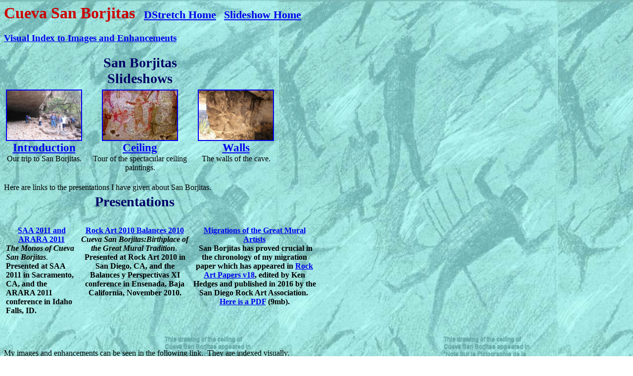

--- FILE ---
content_type: text/html
request_url: http://www.dstretch.com/SanBorjitas/index.html
body_size: 4192
content:
<!DOCTYPE html PUBLIC "-//W3C//DTD HTML 4.01 Transitional//EN">
<html>
  <head>
    <meta content="text/html; charset=windows-1252"
      http-equiv="Content-Type">
    <title>Cueva San Borjitas</title>
    <meta content="Jon Harman" name="author">
    <meta content="Main index to slideshows and images for Cueva San
      Borjitas" name="description">
  </head>
  <body background="images/Diguet.jpg">
    <h1 style="color: rgb(0, 0, 0);"><font color="#cc0000">Cueva San
        Borjitas</font><small><small>&nbsp;&nbsp; <a
            href="http://www.DStretch.com">DStretch Home</a></small></small>&nbsp;








      <small><small><a
            href="http://www.DStretch.com/DStretchSlideshowIndex.html">Slideshow








            Home</a></small></small></h1>
    <h3><a href="imageindexjb.html">Visual Index to Images and
        Enhancements</a><br>
    </h3>
    <table style="text-align: left; width: 550px; height: 80px;"
      cellspacing="2" cellpadding="2" border="0">
      <tbody>
        <tr>
          <td style="vertical-align: top;"><br>
          </td>
          <td style="vertical-align: top; text-align: center; color:
            rgb(0, 0, 102);"><big><big><big><span style="font-weight:
                    bold;">San Borjitas Slideshows</span></big></big></big></td>
          <td style="vertical-align: top;"><br>
          </td>
        </tr>
        <tr>
          <td style="vertical-align: top;">
            <div style="text-align: center;"><a href="indexss1.html"><img
                  alt="Introductory Slideshow" title="Introductory
                  Slideshow" src="ss1/images/SanBorjita3180.jpg"
                  style="border: 2px solid ; width: 150px; height:
                  100px;"></a><br>
            </div>
            <div style="text-align: center;"><big style="font-weight:
                bold;"><big><a href="indexss1.html">Introduction</a></big></big><br>
            </div>
            <div style="text-align: center;">Our trip to San Borjitas.<br>
            </div>
            <br>
          </td>
          <td style="vertical-align: top;">
            <div style="text-align: center;"><a href="indexss3.html"><img
                  alt="Favorites Slideshow" title="Favorites Slideshow"
                  src="images/thumbs/DSC00420_btn9m12.jpg"
                  style="border: 2px solid ; width: 150px; height:
                  100px;"></a><br>
            </div>
            <div style="text-align: center; font-weight: bold;"><big><big><a
                    target="_blank" href="indexss3.html">Ceiling</a><br>
                  <small><small style="font-weight: normal;">Tour of the
                      spectacular ceiling paintings.</small></small><span
                    style="font-weight: bold;"></span><br>
                </big></big></div>
          </td>
          <td style="vertical-align: top; text-align: center;"><a
              target="_blank" href="indexss2.html"><img alt="Side Wall
                Slideshow" title="Side Wall Slideshow"
                src="ss2/images/DSC00479.jpg" style="border: 2px solid ;
                width: 150px; height: 100px;"></a><br>
            <big style="font-weight: bold;"><big><a target="_blank"
                  href="indexss2.html">Walls</a></big></big><br>
            The walls of the cave.<br>
          </td>
        </tr>
      </tbody>
    </table>
    <span style="text-decoration: underline;"></span><br>
    Here are links to the presentations I have given about San Borjitas.
    <table style="text-align: left; width: 636px; height: 263px;"
      cellspacing="2" cellpadding="2" border="0">
      <tbody>
        <tr>
          <td style="vertical-align: top;"><br>
          </td>
          <td style="vertical-align: top; text-align: center; color:
            rgb(0, 0, 102);"><big><big><big><span style="font-weight:
                    bold;">Presentations</span></big></big></big><br>
          </td>
          <td style="vertical-align: top;"><br>
          </td>
        </tr>
        <tr>
          <td style="vertical-align: top;"><br>
            <div style="text-align: center;"><a style="font-weight:
                bold;" target="_blank"
                href="http://www.dstretch.com/ARARA2011Web/index.html">SAA








                2011 and ARARA 2011</a><br>
            </div>
            <span style="font-style: italic; font-weight: bold;">The
              Monos of Cueva San Borjitas</span>.&nbsp; <span
              style="font-weight: bold;">Presented at SAA 2011 in
              Sacramento, CA, and the&nbsp; ARARA 2011 conference in
              Idaho Falls, ID.</span> </td>
          <td style="vertical-align: top;">
            <div style="text-align: center;"><br>
              <a style="font-weight: bold;" target="_blank"
                href="http://www.dstretch.com/RA2010Web/index.html">Rock
                Art 2010 Balances 2010</a><br>
              <span style="font-style: italic; font-weight: bold;">Cueva
                San Borjitas:Birthplace of the Great Mural Tradition</span>.&nbsp;







              <span style="font-weight: bold;">Presented at Rock Art
                2010 in San Diego, CA, and the Balances y Perspectivas
                XI conference in Ensenada, Baja California, November
                2010. </span> </div>
            <br>
            <span style="font-weight: bold;"></span></td>
          <td style="vertical-align: top; text-align: center;">
            <div style="text-align: center;"><br>
              <a style="font-weight: bold;" target="_blank"
                href="http://www.dstretch.com/GreatMuralMigrations/index.html">Migrations






                of the Great Mural Artists</a><br>
              <span style="font-weight: bold;"> </span> </div>
            &nbsp;<b>San Borjitas has proved crucial in the chronology
              of my migration paper which</b><b> has appeared in <a
                target="_blank"
                href="http://www.sandiegorockart.org/publications.html">Rock







                Art Papers v18</a>, edited by Ken Hedges and published
              in 2016 by the San Diego Rock Art Association.&nbsp; <a
href="http://www.dstretch.com/MigrationsOfTheGreatMuralArtistsJonHarman.pdf">Here







                is a PDF</a> (9mb).</b><br>
            <span style="font-weight: bold;"></span><br>
          </td>
        </tr>
      </tbody>
    </table>
    <span style="text-decoration: underline;"></span><br>
    <br>
    <br>
    My images and enhancements can be seen in the following link.&nbsp;
    They are indexed visually.<br>
    This means you click in the index (which is an image) to see the
    images and enhancements for that region.<br>
    <span style="text-decoration: underline;"></span>
    <h3><a href="imageindexjb.html">Visual Index to Images and
        Enhancements</a><br>
    </h3>
    <span style="text-decoration: underline;"></span><a
      href="imageindexjb.html"><img alt="Visual index to San Borjitas
        images" title="Visual index to San Borjitas images"
        src="images/thumbs/GrantImageIndex.jpg" style="border: 2px solid
        ; width: 200px; height: 151px;"></a><br>
    The image I use as an index is an <a target="_blank"
      href="images/Grant.jpg">illustration of the complete ceiling</a>
    by Campbell Grant from his book <br>
    <span style="font-weight: bold;">Rock Art of Baja California.</span><br>
    <br>
    INAH archaeologist María de la Luz Gutiérrez has numbered the
    figures in the cave.&nbsp; <br>
    To see her numbering click on the image below.<br>
    <br>
    <a target="_blank" href="images/GrantFigureIndex.jpg"><img
        alt="Image with figures numbered" title="Image with figures
        numbered" src="images/thumbs/GrantFigureIndex.jpg"
        style="border: 2px solid ; width: 150px; height: 114px;"></a><br>
    <table style="text-align: left; width: 600px;" cellspacing="2"
      cellpadding="2" border="0">
      <tbody>
        <tr>
          <td style="vertical-align: top;"><br>
            <h3 style="text-align: center;">History of Research</h3>
            Cueva San Borjitas was known to the Jesuits and was
            mentioned in the writings of Clavijero (1785) and Miguel del
            Barco (first published in 1972).&nbsp; León Diguet [<a
              target="_blank" href="images/DiguetPhoto.jpg">photo</a>],
            originally an engineer at the mines at Santa Rosalia later
            conducted several archaeological expeditions in Baja
            California in the late 1800's.&nbsp; He reported on many
            painted sites including San Borjitas in <span
              style="font-weight: bold;">Note sur la pictographie de la
              Basse-Californie</span> (1895).&nbsp; A translation
            appears in <span style="font-weight: bold;">Rock Art of
              Baja California</span> by Campbell Grant (1974), Dawson's
            Book Shop, Los Angeles.<br>
            <br>
            <br>
            <div align="center"><a target="_blank"
                href="images/DavisDesertMag.PDF"><img alt="Davis Desert
                  Magazine" src="images/DavisDesertMagsmall.jpg"
                  width="137" height="124" border="2"></a><br>
            </div>
            In 1926 Edward H. Davis (1862-1951) was collecting for the
            Heye Museum of the American Indian in Baja California when
            he visited and photographed a cave near Mulege with
            incredible paintings.&nbsp; The story of his trip to Cueva
            San Borjitas was told much later in 1949 in Desert
            Magazine.&nbsp; Click on the image above to download the
            Desert Magazine article (pdf).<br>
            <br>
            <br>
            <div style="text-align: center;"><a target="_blank"
                href="images/DahlgrenDrawing.jpg"><img alt="Dahlgren's
                  Drawing of San Borjitas"
                  src="images/thumbs/DahlgrenDrawing.jpg" style="border:
                  2px solid ; width: 150px; height: 95px;"></a><br>
            </div>
            In 1951 Fernando Jordán [<a target="_blank"
              href="images/Jordan.jpg">photo</a>] (the correct date of
            the photo is probably April, 1951) wrote a series of
            articles for the Mexico City magazine <span
              style="font-weight: bold;">Impacto</span> about Baja
            California, then considered to be "Terra Incognita".&nbsp;
            He announced the discovery of a painted site with "Mexican
            paintings more ancient than Bonampak".&nbsp; Later that same
            year the Mexican National Institute of Anthropology and
            History (INAH) responded to the article by sending two
            researchers, Barbro Dahlgren <a target="_blank"
              href="images/BDahlgren.jpg">[photo]</a> and Javier Romero
            to study the site (Cueva San Borjitas).&nbsp; Dahlgren
            studied the paintings, while Romero excavated the
            cave.&nbsp; They&nbsp; published a study in <span
              style="font-weight: bold;">Cuadernos Americanos</span>
            58(4), 1951.&nbsp; This is the first in-depth scholarly
            study of the paintings in the cave.&nbsp; Dahlgren studied
            the superposition of the figures in the cave, named several
            figure styles and produced a drawing of the ceiling.&nbsp;
            Click on the image above to see the drawing from <span
              style="font-weight: bold;">Cuadernos Americanos</span>.<br>
            <br>
            <br>
            <div style="text-align: center;"><a target="_blank"
                href="images/Grant.jpg"><img alt="Grant's drawing of
                  Cueva SanBorjitas"
                  src="images/thumbs/GrantImageIndex.jpg" style="border:
                  2px solid ; width: 150px; height: 114px;"></a><br>
            </div>
            In 1974 Campbell Grant published the book mentioned
            above.&nbsp; In it he discusses San Borjitas and provides
            photos plus the drawing of the entire ceiling that I am
            using for my visual index.&nbsp; He also worked on a
            chronology of the figures based on superposition that is
            slightly different than Dahlgren.<br>
            <br>
            <br>
            <div style="text-align: center;"><a target="_blank"
                href="http://www.harrywcrosby.com/bookshelf_cave.htm"><img
                  alt="Cave Paintings of Baja California"
                  src="images/thumbs/CrosbyBook.jpg" style="border: 2px
                  solid ; width: 150px; height: 150px;"></a><br>
            </div>
            In 1975 Harry Crosby [<a target="_blank"
              href="images/Crosby.jpg">photo</a>] published <a
              target="_blank"
              href="http://www.harrywcrosby.com/bookshelf_cave.htm"><span
                style="font-weight: bold;">The Cave Paintings of Baja
                California</span></a>.&nbsp; It has been revised and
            republished several times since then.&nbsp; This book is by
            far the best source of information on the Great Mural
            paintings of Baja California.&nbsp; Crosby describes his
            visit to San Borjitas and includes several photos and
            drawings from the cave.<br>
            <br>
            Today research continues. María de la Luz Gutiérrez is the
            INAH archaeologist in charge of the painted caves in Baja
            California Sur.&nbsp; She has collaborated with Alan
            Watchman in an ongoing project to date the paintings in the
            cave.&nbsp; Their <a target="_blank"
href="http://news.nationalgeographic.com/news/2003/07/0717_030717_bajarockart.html">initial








              results</a> indicate a possible age of 7500 years for some
            of the painting, but this is very controversial.&nbsp; The
            work on this web site is part of a project by María de la
            Luz Gutiérrez in the Sierra de San Francisco and Guadalupe.<br>
            <div align="center"><a target="_blank"
                href="http://www.sendarupestre.mx/"><img alt="Senda
                  Rupestra"
                  src="../senda-rupestre-inmersion-al-arte-rupestre-en-bcs-2391.jpg"
                  width="150" height="76" border="2"></a><br>
            </div>
            <small><a target="_blank"
                href="http://www.sendarupestre.mx/"><big><big>Senda
                    Rupestra</big></big></a></small> has an excellent
            panorama of the cave.&nbsp; They call it San Borjita.<br>
            <div align="center"><big><b><big>A note on the name, San
                    Borjitas</big></b></big><br>
            </div>
            Diguet (1895) called the cave San Borgita. Dahlgren and
            Romero called it San Borjita in <span style="font-weight:
              bold;">Cuadernos Americanos </span>(1951).&nbsp; Barbro
            Dahlgren de Jordán in 1954 published a description of the
            cave in <b>Artes de Mexico</b>, 3 22-28, 1954.&nbsp; In
            that article she called it San Borjitas.&nbsp; Grant and
            Crosby used that name as does Gutiérrez.&nbsp; The INAH sign
            at the site says San Borjita, but the Gorosave family
            information sheet says San Borjitas; see the<a
              href="ss1/index.html"> introduction</a> slideshow.<br>
          </td>
        </tr>
      </tbody>
    </table>
    <br>
    <br>
    Images Copyright 2010, 2017 by Jon Harman<br>
    <br>
    <br>
  </body>
</html>
